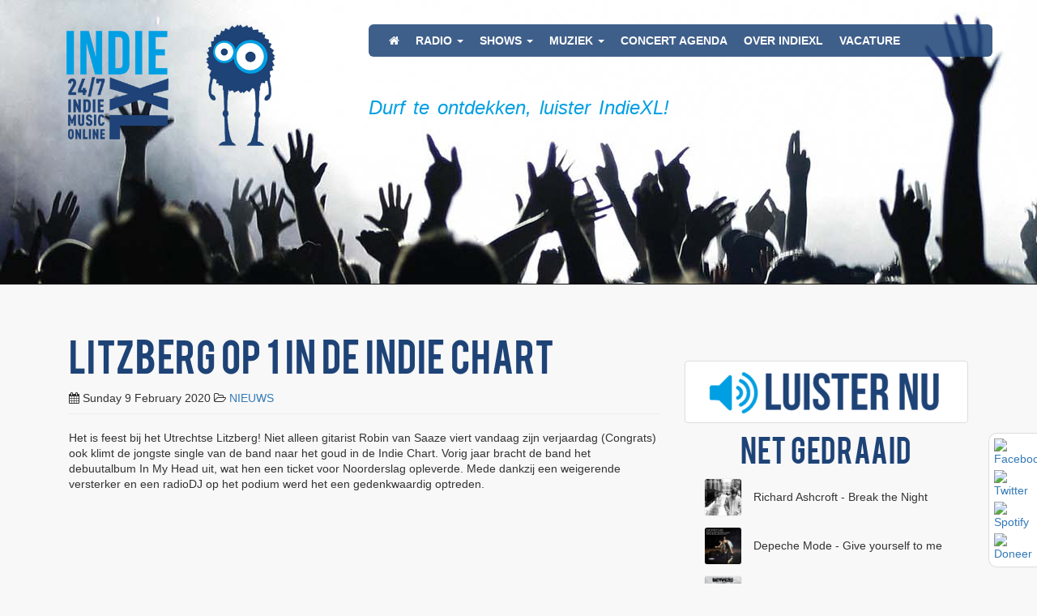

--- FILE ---
content_type: text/html; charset=UTF-8
request_url: https://www.indiexl.nl/litzberg-op-1-in-de-indie-chart/
body_size: 44774
content:
<!DOCTYPE html>
<html lang="en-GB" >
    <head>
    <meta charset="UTF-8">
    <meta http-equiv="X-UA-Compatible" content="IE=edge">
    <meta name="viewport" content="width=device-width, initial-scale=1">
    <link rel="profile" href="http://gmpg.org/xfn/11">
    <link rel="pingback" href="https://www.indiexl.nl/xmlrpc.php">
    <!--[if lt IE 9]>
    <script src="https://www.indiexl.nl/wp-content/themes/indiexl.nl/js/html5.js"></script>
    <![endif]-->
    <!-- Google Analytics Local by Webcraftic Local Google Analytics -->
<script>
(function(i,s,o,g,r,a,m){i['GoogleAnalyticsObject']=r;i[r]=i[r]||function(){
            (i[r].q=i[r].q||[]).push(arguments)},i[r].l=1*new Date();a=s.createElement(o),
            m=s.getElementsByTagName(o)[0];a.async=1;a.src=g;m.parentNode.insertBefore(a,m)
            })(window,document,'script','https://www.indiexl.nl/wp-content/uploads/wga-cache/local-ga.js','ga');
ga('create', 'UA-43664444-1', 'auto');
ga('send', 'pageview');
</script>
<!-- end Google Analytics Local by Webcraftic Local Google Analytics -->
<meta name='robots' content='max-image-preview:large' />
<link rel="alternate" type="application/rss+xml" title="IndieXL &raquo; Feed" href="https://www.indiexl.nl/feed/" />
<link rel="alternate" type="application/rss+xml" title="IndieXL &raquo; Comments Feed" href="https://www.indiexl.nl/comments/feed/" />
<link rel="alternate" title="oEmbed (JSON)" type="application/json+oembed" href="https://www.indiexl.nl/wp-json/oembed/1.0/embed?url=https%3A%2F%2Fwww.indiexl.nl%2Flitzberg-op-1-in-de-indie-chart%2F" />
<link rel="alternate" title="oEmbed (XML)" type="text/xml+oembed" href="https://www.indiexl.nl/wp-json/oembed/1.0/embed?url=https%3A%2F%2Fwww.indiexl.nl%2Flitzberg-op-1-in-de-indie-chart%2F&#038;format=xml" />
<style id='wp-img-auto-sizes-contain-inline-css' type='text/css'>
img:is([sizes=auto i],[sizes^="auto," i]){contain-intrinsic-size:3000px 1500px}
/*# sourceURL=wp-img-auto-sizes-contain-inline-css */
</style>
<style id='wp-emoji-styles-inline-css' type='text/css'>

	img.wp-smiley, img.emoji {
		display: inline !important;
		border: none !important;
		box-shadow: none !important;
		height: 1em !important;
		width: 1em !important;
		margin: 0 0.07em !important;
		vertical-align: -0.1em !important;
		background: none !important;
		padding: 0 !important;
	}
/*# sourceURL=wp-emoji-styles-inline-css */
</style>
<style id='wp-block-library-inline-css' type='text/css'>
:root{--wp-block-synced-color:#7a00df;--wp-block-synced-color--rgb:122,0,223;--wp-bound-block-color:var(--wp-block-synced-color);--wp-editor-canvas-background:#ddd;--wp-admin-theme-color:#007cba;--wp-admin-theme-color--rgb:0,124,186;--wp-admin-theme-color-darker-10:#006ba1;--wp-admin-theme-color-darker-10--rgb:0,107,160.5;--wp-admin-theme-color-darker-20:#005a87;--wp-admin-theme-color-darker-20--rgb:0,90,135;--wp-admin-border-width-focus:2px}@media (min-resolution:192dpi){:root{--wp-admin-border-width-focus:1.5px}}.wp-element-button{cursor:pointer}:root .has-very-light-gray-background-color{background-color:#eee}:root .has-very-dark-gray-background-color{background-color:#313131}:root .has-very-light-gray-color{color:#eee}:root .has-very-dark-gray-color{color:#313131}:root .has-vivid-green-cyan-to-vivid-cyan-blue-gradient-background{background:linear-gradient(135deg,#00d084,#0693e3)}:root .has-purple-crush-gradient-background{background:linear-gradient(135deg,#34e2e4,#4721fb 50%,#ab1dfe)}:root .has-hazy-dawn-gradient-background{background:linear-gradient(135deg,#faaca8,#dad0ec)}:root .has-subdued-olive-gradient-background{background:linear-gradient(135deg,#fafae1,#67a671)}:root .has-atomic-cream-gradient-background{background:linear-gradient(135deg,#fdd79a,#004a59)}:root .has-nightshade-gradient-background{background:linear-gradient(135deg,#330968,#31cdcf)}:root .has-midnight-gradient-background{background:linear-gradient(135deg,#020381,#2874fc)}:root{--wp--preset--font-size--normal:16px;--wp--preset--font-size--huge:42px}.has-regular-font-size{font-size:1em}.has-larger-font-size{font-size:2.625em}.has-normal-font-size{font-size:var(--wp--preset--font-size--normal)}.has-huge-font-size{font-size:var(--wp--preset--font-size--huge)}.has-text-align-center{text-align:center}.has-text-align-left{text-align:left}.has-text-align-right{text-align:right}.has-fit-text{white-space:nowrap!important}#end-resizable-editor-section{display:none}.aligncenter{clear:both}.items-justified-left{justify-content:flex-start}.items-justified-center{justify-content:center}.items-justified-right{justify-content:flex-end}.items-justified-space-between{justify-content:space-between}.screen-reader-text{border:0;clip-path:inset(50%);height:1px;margin:-1px;overflow:hidden;padding:0;position:absolute;width:1px;word-wrap:normal!important}.screen-reader-text:focus{background-color:#ddd;clip-path:none;color:#444;display:block;font-size:1em;height:auto;left:5px;line-height:normal;padding:15px 23px 14px;text-decoration:none;top:5px;width:auto;z-index:100000}html :where(.has-border-color){border-style:solid}html :where([style*=border-top-color]){border-top-style:solid}html :where([style*=border-right-color]){border-right-style:solid}html :where([style*=border-bottom-color]){border-bottom-style:solid}html :where([style*=border-left-color]){border-left-style:solid}html :where([style*=border-width]){border-style:solid}html :where([style*=border-top-width]){border-top-style:solid}html :where([style*=border-right-width]){border-right-style:solid}html :where([style*=border-bottom-width]){border-bottom-style:solid}html :where([style*=border-left-width]){border-left-style:solid}html :where(img[class*=wp-image-]){height:auto;max-width:100%}:where(figure){margin:0 0 1em}html :where(.is-position-sticky){--wp-admin--admin-bar--position-offset:var(--wp-admin--admin-bar--height,0px)}@media screen and (max-width:600px){html :where(.is-position-sticky){--wp-admin--admin-bar--position-offset:0px}}

/*# sourceURL=wp-block-library-inline-css */
</style><style id='wp-block-heading-inline-css' type='text/css'>
h1:where(.wp-block-heading).has-background,h2:where(.wp-block-heading).has-background,h3:where(.wp-block-heading).has-background,h4:where(.wp-block-heading).has-background,h5:where(.wp-block-heading).has-background,h6:where(.wp-block-heading).has-background{padding:1.25em 2.375em}h1.has-text-align-left[style*=writing-mode]:where([style*=vertical-lr]),h1.has-text-align-right[style*=writing-mode]:where([style*=vertical-rl]),h2.has-text-align-left[style*=writing-mode]:where([style*=vertical-lr]),h2.has-text-align-right[style*=writing-mode]:where([style*=vertical-rl]),h3.has-text-align-left[style*=writing-mode]:where([style*=vertical-lr]),h3.has-text-align-right[style*=writing-mode]:where([style*=vertical-rl]),h4.has-text-align-left[style*=writing-mode]:where([style*=vertical-lr]),h4.has-text-align-right[style*=writing-mode]:where([style*=vertical-rl]),h5.has-text-align-left[style*=writing-mode]:where([style*=vertical-lr]),h5.has-text-align-right[style*=writing-mode]:where([style*=vertical-rl]),h6.has-text-align-left[style*=writing-mode]:where([style*=vertical-lr]),h6.has-text-align-right[style*=writing-mode]:where([style*=vertical-rl]){rotate:180deg}
/*# sourceURL=https://www.indiexl.nl/wp-includes/blocks/heading/style.min.css */
</style>
<style id='global-styles-inline-css' type='text/css'>
:root{--wp--preset--aspect-ratio--square: 1;--wp--preset--aspect-ratio--4-3: 4/3;--wp--preset--aspect-ratio--3-4: 3/4;--wp--preset--aspect-ratio--3-2: 3/2;--wp--preset--aspect-ratio--2-3: 2/3;--wp--preset--aspect-ratio--16-9: 16/9;--wp--preset--aspect-ratio--9-16: 9/16;--wp--preset--color--black: #000000;--wp--preset--color--cyan-bluish-gray: #abb8c3;--wp--preset--color--white: #ffffff;--wp--preset--color--pale-pink: #f78da7;--wp--preset--color--vivid-red: #cf2e2e;--wp--preset--color--luminous-vivid-orange: #ff6900;--wp--preset--color--luminous-vivid-amber: #fcb900;--wp--preset--color--light-green-cyan: #7bdcb5;--wp--preset--color--vivid-green-cyan: #00d084;--wp--preset--color--pale-cyan-blue: #8ed1fc;--wp--preset--color--vivid-cyan-blue: #0693e3;--wp--preset--color--vivid-purple: #9b51e0;--wp--preset--gradient--vivid-cyan-blue-to-vivid-purple: linear-gradient(135deg,rgb(6,147,227) 0%,rgb(155,81,224) 100%);--wp--preset--gradient--light-green-cyan-to-vivid-green-cyan: linear-gradient(135deg,rgb(122,220,180) 0%,rgb(0,208,130) 100%);--wp--preset--gradient--luminous-vivid-amber-to-luminous-vivid-orange: linear-gradient(135deg,rgb(252,185,0) 0%,rgb(255,105,0) 100%);--wp--preset--gradient--luminous-vivid-orange-to-vivid-red: linear-gradient(135deg,rgb(255,105,0) 0%,rgb(207,46,46) 100%);--wp--preset--gradient--very-light-gray-to-cyan-bluish-gray: linear-gradient(135deg,rgb(238,238,238) 0%,rgb(169,184,195) 100%);--wp--preset--gradient--cool-to-warm-spectrum: linear-gradient(135deg,rgb(74,234,220) 0%,rgb(151,120,209) 20%,rgb(207,42,186) 40%,rgb(238,44,130) 60%,rgb(251,105,98) 80%,rgb(254,248,76) 100%);--wp--preset--gradient--blush-light-purple: linear-gradient(135deg,rgb(255,206,236) 0%,rgb(152,150,240) 100%);--wp--preset--gradient--blush-bordeaux: linear-gradient(135deg,rgb(254,205,165) 0%,rgb(254,45,45) 50%,rgb(107,0,62) 100%);--wp--preset--gradient--luminous-dusk: linear-gradient(135deg,rgb(255,203,112) 0%,rgb(199,81,192) 50%,rgb(65,88,208) 100%);--wp--preset--gradient--pale-ocean: linear-gradient(135deg,rgb(255,245,203) 0%,rgb(182,227,212) 50%,rgb(51,167,181) 100%);--wp--preset--gradient--electric-grass: linear-gradient(135deg,rgb(202,248,128) 0%,rgb(113,206,126) 100%);--wp--preset--gradient--midnight: linear-gradient(135deg,rgb(2,3,129) 0%,rgb(40,116,252) 100%);--wp--preset--font-size--small: 13px;--wp--preset--font-size--medium: 20px;--wp--preset--font-size--large: 36px;--wp--preset--font-size--x-large: 42px;--wp--preset--spacing--20: 0.44rem;--wp--preset--spacing--30: 0.67rem;--wp--preset--spacing--40: 1rem;--wp--preset--spacing--50: 1.5rem;--wp--preset--spacing--60: 2.25rem;--wp--preset--spacing--70: 3.38rem;--wp--preset--spacing--80: 5.06rem;--wp--preset--shadow--natural: 6px 6px 9px rgba(0, 0, 0, 0.2);--wp--preset--shadow--deep: 12px 12px 50px rgba(0, 0, 0, 0.4);--wp--preset--shadow--sharp: 6px 6px 0px rgba(0, 0, 0, 0.2);--wp--preset--shadow--outlined: 6px 6px 0px -3px rgb(255, 255, 255), 6px 6px rgb(0, 0, 0);--wp--preset--shadow--crisp: 6px 6px 0px rgb(0, 0, 0);}:where(.is-layout-flex){gap: 0.5em;}:where(.is-layout-grid){gap: 0.5em;}body .is-layout-flex{display: flex;}.is-layout-flex{flex-wrap: wrap;align-items: center;}.is-layout-flex > :is(*, div){margin: 0;}body .is-layout-grid{display: grid;}.is-layout-grid > :is(*, div){margin: 0;}:where(.wp-block-columns.is-layout-flex){gap: 2em;}:where(.wp-block-columns.is-layout-grid){gap: 2em;}:where(.wp-block-post-template.is-layout-flex){gap: 1.25em;}:where(.wp-block-post-template.is-layout-grid){gap: 1.25em;}.has-black-color{color: var(--wp--preset--color--black) !important;}.has-cyan-bluish-gray-color{color: var(--wp--preset--color--cyan-bluish-gray) !important;}.has-white-color{color: var(--wp--preset--color--white) !important;}.has-pale-pink-color{color: var(--wp--preset--color--pale-pink) !important;}.has-vivid-red-color{color: var(--wp--preset--color--vivid-red) !important;}.has-luminous-vivid-orange-color{color: var(--wp--preset--color--luminous-vivid-orange) !important;}.has-luminous-vivid-amber-color{color: var(--wp--preset--color--luminous-vivid-amber) !important;}.has-light-green-cyan-color{color: var(--wp--preset--color--light-green-cyan) !important;}.has-vivid-green-cyan-color{color: var(--wp--preset--color--vivid-green-cyan) !important;}.has-pale-cyan-blue-color{color: var(--wp--preset--color--pale-cyan-blue) !important;}.has-vivid-cyan-blue-color{color: var(--wp--preset--color--vivid-cyan-blue) !important;}.has-vivid-purple-color{color: var(--wp--preset--color--vivid-purple) !important;}.has-black-background-color{background-color: var(--wp--preset--color--black) !important;}.has-cyan-bluish-gray-background-color{background-color: var(--wp--preset--color--cyan-bluish-gray) !important;}.has-white-background-color{background-color: var(--wp--preset--color--white) !important;}.has-pale-pink-background-color{background-color: var(--wp--preset--color--pale-pink) !important;}.has-vivid-red-background-color{background-color: var(--wp--preset--color--vivid-red) !important;}.has-luminous-vivid-orange-background-color{background-color: var(--wp--preset--color--luminous-vivid-orange) !important;}.has-luminous-vivid-amber-background-color{background-color: var(--wp--preset--color--luminous-vivid-amber) !important;}.has-light-green-cyan-background-color{background-color: var(--wp--preset--color--light-green-cyan) !important;}.has-vivid-green-cyan-background-color{background-color: var(--wp--preset--color--vivid-green-cyan) !important;}.has-pale-cyan-blue-background-color{background-color: var(--wp--preset--color--pale-cyan-blue) !important;}.has-vivid-cyan-blue-background-color{background-color: var(--wp--preset--color--vivid-cyan-blue) !important;}.has-vivid-purple-background-color{background-color: var(--wp--preset--color--vivid-purple) !important;}.has-black-border-color{border-color: var(--wp--preset--color--black) !important;}.has-cyan-bluish-gray-border-color{border-color: var(--wp--preset--color--cyan-bluish-gray) !important;}.has-white-border-color{border-color: var(--wp--preset--color--white) !important;}.has-pale-pink-border-color{border-color: var(--wp--preset--color--pale-pink) !important;}.has-vivid-red-border-color{border-color: var(--wp--preset--color--vivid-red) !important;}.has-luminous-vivid-orange-border-color{border-color: var(--wp--preset--color--luminous-vivid-orange) !important;}.has-luminous-vivid-amber-border-color{border-color: var(--wp--preset--color--luminous-vivid-amber) !important;}.has-light-green-cyan-border-color{border-color: var(--wp--preset--color--light-green-cyan) !important;}.has-vivid-green-cyan-border-color{border-color: var(--wp--preset--color--vivid-green-cyan) !important;}.has-pale-cyan-blue-border-color{border-color: var(--wp--preset--color--pale-cyan-blue) !important;}.has-vivid-cyan-blue-border-color{border-color: var(--wp--preset--color--vivid-cyan-blue) !important;}.has-vivid-purple-border-color{border-color: var(--wp--preset--color--vivid-purple) !important;}.has-vivid-cyan-blue-to-vivid-purple-gradient-background{background: var(--wp--preset--gradient--vivid-cyan-blue-to-vivid-purple) !important;}.has-light-green-cyan-to-vivid-green-cyan-gradient-background{background: var(--wp--preset--gradient--light-green-cyan-to-vivid-green-cyan) !important;}.has-luminous-vivid-amber-to-luminous-vivid-orange-gradient-background{background: var(--wp--preset--gradient--luminous-vivid-amber-to-luminous-vivid-orange) !important;}.has-luminous-vivid-orange-to-vivid-red-gradient-background{background: var(--wp--preset--gradient--luminous-vivid-orange-to-vivid-red) !important;}.has-very-light-gray-to-cyan-bluish-gray-gradient-background{background: var(--wp--preset--gradient--very-light-gray-to-cyan-bluish-gray) !important;}.has-cool-to-warm-spectrum-gradient-background{background: var(--wp--preset--gradient--cool-to-warm-spectrum) !important;}.has-blush-light-purple-gradient-background{background: var(--wp--preset--gradient--blush-light-purple) !important;}.has-blush-bordeaux-gradient-background{background: var(--wp--preset--gradient--blush-bordeaux) !important;}.has-luminous-dusk-gradient-background{background: var(--wp--preset--gradient--luminous-dusk) !important;}.has-pale-ocean-gradient-background{background: var(--wp--preset--gradient--pale-ocean) !important;}.has-electric-grass-gradient-background{background: var(--wp--preset--gradient--electric-grass) !important;}.has-midnight-gradient-background{background: var(--wp--preset--gradient--midnight) !important;}.has-small-font-size{font-size: var(--wp--preset--font-size--small) !important;}.has-medium-font-size{font-size: var(--wp--preset--font-size--medium) !important;}.has-large-font-size{font-size: var(--wp--preset--font-size--large) !important;}.has-x-large-font-size{font-size: var(--wp--preset--font-size--x-large) !important;}
/*# sourceURL=global-styles-inline-css */
</style>

<style id='classic-theme-styles-inline-css' type='text/css'>
/*! This file is auto-generated */
.wp-block-button__link{color:#fff;background-color:#32373c;border-radius:9999px;box-shadow:none;text-decoration:none;padding:calc(.667em + 2px) calc(1.333em + 2px);font-size:1.125em}.wp-block-file__button{background:#32373c;color:#fff;text-decoration:none}
/*# sourceURL=/wp-includes/css/classic-themes.min.css */
</style>
<link rel='stylesheet' id='contact-form-7-css' href='https://www.indiexl.nl/wp-content/plugins/contact-form-7/includes/css/styles.css?ver=6.1.2' type='text/css' media='all' />
<link rel='stylesheet' id='wp-polls-css' href='https://www.indiexl.nl/wp-content/plugins/wp-polls/polls-css.css?ver=2.77.3' type='text/css' media='all' />
<style id='wp-polls-inline-css' type='text/css'>
.wp-polls .pollbar {
	margin: 1px;
	font-size: 6px;
	line-height: 8px;
	height: 8px;
	background-image: url('https://www.indiexl.nl/wp-content/plugins/wp-polls/images/default/pollbg.gif');
	border: 1px solid #c8c8c8;
}

/*# sourceURL=wp-polls-inline-css */
</style>
<link rel='stylesheet' id='indiexl-style-css' href='https://www.indiexl.nl/wp-content/themes/indiexl.nl/style.css?ver=6.9' type='text/css' media='all' />
<link rel='stylesheet' id='indiexl-bootstrap-css' href='https://www.indiexl.nl/wp-content/themes/indiexl.nl/includes/css/indiexl.min.css?ver=6.9' type='text/css' media='all' />
<script type="text/javascript" src="https://www.indiexl.nl/wp-content/themes/indiexl.nl/includes/js/jquery.min.js?ver=1.11.3" id="jquery-js"></script>
<link rel="https://api.w.org/" href="https://www.indiexl.nl/wp-json/" /><link rel="alternate" title="JSON" type="application/json" href="https://www.indiexl.nl/wp-json/wp/v2/posts/7926" /><link rel="EditURI" type="application/rsd+xml" title="RSD" href="https://www.indiexl.nl/xmlrpc.php?rsd" />
<meta name="generator" content="WordPress 6.9" />
<link rel="canonical" href="https://www.indiexl.nl/litzberg-op-1-in-de-indie-chart/" />
<link rel='shortlink' href='https://www.indiexl.nl/?p=7926' />
<script type="text/javascript">
(function(url){
	if(/(?:Chrome\/26\.0\.1410\.63 Safari\/537\.31|WordfenceTestMonBot)/.test(navigator.userAgent)){ return; }
	var addEvent = function(evt, handler) {
		if (window.addEventListener) {
			document.addEventListener(evt, handler, false);
		} else if (window.attachEvent) {
			document.attachEvent('on' + evt, handler);
		}
	};
	var removeEvent = function(evt, handler) {
		if (window.removeEventListener) {
			document.removeEventListener(evt, handler, false);
		} else if (window.detachEvent) {
			document.detachEvent('on' + evt, handler);
		}
	};
	var evts = 'contextmenu dblclick drag dragend dragenter dragleave dragover dragstart drop keydown keypress keyup mousedown mousemove mouseout mouseover mouseup mousewheel scroll'.split(' ');
	var logHuman = function() {
		if (window.wfLogHumanRan) { return; }
		window.wfLogHumanRan = true;
		var wfscr = document.createElement('script');
		wfscr.type = 'text/javascript';
		wfscr.async = true;
		wfscr.src = url + '&r=' + Math.random();
		(document.getElementsByTagName('head')[0]||document.getElementsByTagName('body')[0]).appendChild(wfscr);
		for (var i = 0; i < evts.length; i++) {
			removeEvent(evts[i], logHuman);
		}
	};
	for (var i = 0; i < evts.length; i++) {
		addEvent(evts[i], logHuman);
	}
})('//www.indiexl.nl/?wordfence_lh=1&hid=D51F2A80A04C4D761E0118130CCF0F71');
</script><link rel="icon" href="https://www.indiexl.nl/wp-content/uploads/2016/06/cropped-logo-trans-32x32.png" sizes="32x32" />
<link rel="icon" href="https://www.indiexl.nl/wp-content/uploads/2016/06/cropped-logo-trans-192x192.png" sizes="192x192" />
<link rel="apple-touch-icon" href="https://www.indiexl.nl/wp-content/uploads/2016/06/cropped-logo-trans-180x180.png" />
<meta name="msapplication-TileImage" content="https://www.indiexl.nl/wp-content/uploads/2016/06/cropped-logo-trans-270x270.png" />
		<style type="text/css" id="wp-custom-css">
			blockquote {
    padding: 10px 20px;
    margin: 0 0 20px;
    font-size: 17.5px;
    border-left: 0px solid #eee;
}



div[data-widget="mcp-recently-played"] {
  max-width: 300px; /* Pas deze waarde aan naar wens */
  width: 100%;
  margin: 0 auto;
  display: block;
  clear: both;
}		</style>
		</head>    <body class="wp-singular post-template-default single single-post postid-7926 single-format-standard wp-theme-indiexlnl group-blog">
        <header id="banner" role="banner">
        <div class="jumbotron" style="background-image:url('https://www.indiexl.nl/wp-content/uploads/2016/06/banner.jpg')">
        <div class="container">
            <div class="row">
                <div class="col-md-4">
                    <a href="/"><img class="logo" src="https://www.indiexl.nl/wp-content/themes/indiexl.nl/includes/img/logo-trans.png" alt="Indie XL" /></a>
                    <a href="/"><img class="mascotte" src="https://www.indiexl.nl/wp-content/themes/indiexl.nl/includes/img/mascotte.png" alt="Indie XL" /></a>
                </div>
                <div class="col-md-8">
                    <nav class="navbar navbar-default hidden-sm hidden-xs" role="navigation">
                        <!-- Brand and toggle get grouped for better mobile display -->
                        <div class="navbar-header">
                            <button type="button" class="navbar-toggle" data-toggle="collapse" data-target="#navbar">
                                <span class="sr-only">Toggle navigation</span>
                                <span class="icon-bar"></span>
                                <span class="icon-bar"></span>
                                <span class="icon-bar"></span>
                            </button>
                        </div>

                        <div id="navbar" class="collapse navbar-collapse"><ul id="menu-main-menu" class="nav navbar-nav"><li id="menu-item-3817" class="menu-item menu-item-type-custom menu-item-object-custom menu-item-home menu-item-3817"><a title="&lt;i class=&quot;fa fa-home&quot;&gt;&lt;/i&gt;" href="http://www.indiexl.nl/"><i class="fa fa-home"></i></a></li>
<li id="menu-item-3818" class="menu-item menu-item-type-custom menu-item-object-custom menu-item-has-children menu-item-3818 dropdown"><a title="RADIO" href="#" data-toggle="dropdown" class="dropdown-toggle" aria-haspopup="true">RADIO <span class="caret"></span></a>
<ul role="menu" class=" dropdown-menu">
	<li id="menu-item-3819" class="menu-item menu-item-type-post_type menu-item-object-page menu-item-3819"><a title="PROGRAMMERING" href="https://www.indiexl.nl/programmering/">PROGRAMMERING</a></li>
</ul>
</li>
<li id="menu-item-3820" class="menu-item menu-item-type-custom menu-item-object-custom menu-item-has-children menu-item-3820 dropdown"><a title="SHOWS" href="#" data-toggle="dropdown" class="dropdown-toggle" aria-haspopup="true">SHOWS <span class="caret"></span></a>
<ul role="menu" class=" dropdown-menu">
	<li id="menu-item-8394" class="menu-item menu-item-type-post_type menu-item-object-page menu-item-8394"><a title="INDIE CHART" href="https://www.indiexl.nl/indie-chart/">INDIE CHART</a></li>
	<li id="menu-item-3821" class="menu-item menu-item-type-post_type menu-item-object-page menu-item-3821"><a title="DE FREE40" href="https://www.indiexl.nl/free40/">DE FREE40</a></li>
	<li id="menu-item-3835" class="menu-item menu-item-type-post_type menu-item-object-page menu-item-3835"><a title="NIEUW UIT NEDERLAND" href="https://www.indiexl.nl/nieuw-uit-nl/">NIEUW UIT NEDERLAND</a></li>
	<li id="menu-item-3823" class="menu-item menu-item-type-post_type menu-item-object-page menu-item-3823"><a title="PURE INDIE" href="https://www.indiexl.nl/pure-indie/">PURE INDIE</a></li>
	<li id="menu-item-10776" class="menu-item menu-item-type-post_type menu-item-object-page menu-item-10776"><a title="VAN DONGEN XL" href="https://www.indiexl.nl/van-dongen-xl/">VAN DONGEN XL</a></li>
</ul>
</li>
<li id="menu-item-3832" class="menu-item menu-item-type-custom menu-item-object-custom menu-item-has-children menu-item-3832 dropdown"><a title="MUZIEK" href="#" data-toggle="dropdown" class="dropdown-toggle" aria-haspopup="true">MUZIEK <span class="caret"></span></a>
<ul role="menu" class=" dropdown-menu">
	<li id="menu-item-6447" class="menu-item menu-item-type-post_type menu-item-object-page menu-item-6447"><a title="MUZIEK UPLOADEN | SUBMIT MUSIC" href="https://www.indiexl.nl/submit/">MUZIEK UPLOADEN | SUBMIT MUSIC</a></li>
	<li id="menu-item-7257" class="menu-item menu-item-type-custom menu-item-object-custom menu-item-7257"><a title="UITZENDING GEMIST" target="_blank" href="https://www.mixcloud.com/IndieXL/">UITZENDING GEMIST</a></li>
	<li id="menu-item-3833" class="menu-item menu-item-type-custom menu-item-object-custom menu-item-3833"><a title="PLAYLIST24" target="_blank" href="http://playlist24.nl/indiexl/">PLAYLIST24</a></li>
	<li id="menu-item-3834" class="menu-item menu-item-type-post_type menu-item-object-page menu-item-3834"><a title="PLAYLIST INDIEXL" href="https://www.indiexl.nl/playlist/">PLAYLIST INDIEXL</a></li>
	<li id="menu-item-3836" class="menu-item menu-item-type-post_type menu-item-object-page menu-item-3836"><a title="SPOTIFY PLAYLISTS" href="https://www.indiexl.nl/spotify/">SPOTIFY PLAYLISTS</a></li>
</ul>
</li>
<li id="menu-item-3837" class="menu-item menu-item-type-post_type menu-item-object-page menu-item-3837"><a title="CONCERT AGENDA" href="https://www.indiexl.nl/concert-agenda/">CONCERT AGENDA</a></li>
<li id="menu-item-3838" class="menu-item menu-item-type-post_type menu-item-object-page menu-item-3838"><a title="OVER INDIEXL" href="https://www.indiexl.nl/over-indiexl/">OVER INDIEXL</a></li>
<li id="menu-item-6657" class="menu-item menu-item-type-post_type menu-item-object-page menu-item-6657"><a title="VACATURE" href="https://www.indiexl.nl/vacature/">VACATURE</a></li>
</ul></div>                    </nav>
                    <h4><i>Durf te ontdekken, luister IndieXL!</i></h4>                    
                </div>
            </div>
        </div>
    </div>    
</header>
<nav class="navbar navbar-default visible-sm visible-xs" role="navigation">
    <!-- Brand and toggle get grouped for better mobile display -->
    <div class="navbar-header">
        <button type="button" class="navbar-toggle" data-toggle="collapse" data-target="#navbar-mobile">
            <span class="sr-only">Toggle navigation</span>
            <span class="icon-bar"></span>
            <span class="icon-bar"></span>
            <span class="icon-bar"></span>
        </button>
    </div>

    <div id="navbar-mobile" class="collapse navbar-collapse"><ul id="menu-main-menu-1" class="nav navbar-nav"><li class="menu-item menu-item-type-custom menu-item-object-custom menu-item-home menu-item-3817"><a title="&lt;i class=&quot;fa fa-home&quot;&gt;&lt;/i&gt;" href="http://www.indiexl.nl/"><i class="fa fa-home"></i></a></li>
<li class="menu-item menu-item-type-custom menu-item-object-custom menu-item-has-children menu-item-3818 dropdown"><a title="RADIO" href="#" data-toggle="dropdown" class="dropdown-toggle" aria-haspopup="true">RADIO <span class="caret"></span></a>
<ul role="menu" class=" dropdown-menu">
	<li class="menu-item menu-item-type-post_type menu-item-object-page menu-item-3819"><a title="PROGRAMMERING" href="https://www.indiexl.nl/programmering/">PROGRAMMERING</a></li>
</ul>
</li>
<li class="menu-item menu-item-type-custom menu-item-object-custom menu-item-has-children menu-item-3820 dropdown"><a title="SHOWS" href="#" data-toggle="dropdown" class="dropdown-toggle" aria-haspopup="true">SHOWS <span class="caret"></span></a>
<ul role="menu" class=" dropdown-menu">
	<li class="menu-item menu-item-type-post_type menu-item-object-page menu-item-8394"><a title="INDIE CHART" href="https://www.indiexl.nl/indie-chart/">INDIE CHART</a></li>
	<li class="menu-item menu-item-type-post_type menu-item-object-page menu-item-3821"><a title="DE FREE40" href="https://www.indiexl.nl/free40/">DE FREE40</a></li>
	<li class="menu-item menu-item-type-post_type menu-item-object-page menu-item-3835"><a title="NIEUW UIT NEDERLAND" href="https://www.indiexl.nl/nieuw-uit-nl/">NIEUW UIT NEDERLAND</a></li>
	<li class="menu-item menu-item-type-post_type menu-item-object-page menu-item-3823"><a title="PURE INDIE" href="https://www.indiexl.nl/pure-indie/">PURE INDIE</a></li>
	<li class="menu-item menu-item-type-post_type menu-item-object-page menu-item-10776"><a title="VAN DONGEN XL" href="https://www.indiexl.nl/van-dongen-xl/">VAN DONGEN XL</a></li>
</ul>
</li>
<li class="menu-item menu-item-type-custom menu-item-object-custom menu-item-has-children menu-item-3832 dropdown"><a title="MUZIEK" href="#" data-toggle="dropdown" class="dropdown-toggle" aria-haspopup="true">MUZIEK <span class="caret"></span></a>
<ul role="menu" class=" dropdown-menu">
	<li class="menu-item menu-item-type-post_type menu-item-object-page menu-item-6447"><a title="MUZIEK UPLOADEN | SUBMIT MUSIC" href="https://www.indiexl.nl/submit/">MUZIEK UPLOADEN | SUBMIT MUSIC</a></li>
	<li class="menu-item menu-item-type-custom menu-item-object-custom menu-item-7257"><a title="UITZENDING GEMIST" target="_blank" href="https://www.mixcloud.com/IndieXL/">UITZENDING GEMIST</a></li>
	<li class="menu-item menu-item-type-custom menu-item-object-custom menu-item-3833"><a title="PLAYLIST24" target="_blank" href="http://playlist24.nl/indiexl/">PLAYLIST24</a></li>
	<li class="menu-item menu-item-type-post_type menu-item-object-page menu-item-3834"><a title="PLAYLIST INDIEXL" href="https://www.indiexl.nl/playlist/">PLAYLIST INDIEXL</a></li>
	<li class="menu-item menu-item-type-post_type menu-item-object-page menu-item-3836"><a title="SPOTIFY PLAYLISTS" href="https://www.indiexl.nl/spotify/">SPOTIFY PLAYLISTS</a></li>
</ul>
</li>
<li class="menu-item menu-item-type-post_type menu-item-object-page menu-item-3837"><a title="CONCERT AGENDA" href="https://www.indiexl.nl/concert-agenda/">CONCERT AGENDA</a></li>
<li class="menu-item menu-item-type-post_type menu-item-object-page menu-item-3838"><a title="OVER INDIEXL" href="https://www.indiexl.nl/over-indiexl/">OVER INDIEXL</a></li>
<li class="menu-item menu-item-type-post_type menu-item-object-page menu-item-6657"><a title="VACATURE" href="https://www.indiexl.nl/vacature/">VACATURE</a></li>
</ul></div></nav>        <div class="container">
            <div class="row">
                <div class="col-md-8">
                    
                        <article id="post-7926" class="post-7926 post type-post status-publish format-standard hentry category-nieuws tag-litzberg">
    <header class="page-header">
        <h1 class="page-title">Litzberg op 1 in de Indie Chart</h1>

        <div class="entry-meta">
            <i class="fa fa-calendar"></i>
            <time class="entry-date published" datetime="2020-02-09T23:10:58+01:00">Sunday 9 February 2020</time>
<!--            <i class="fa fa-user"></i>
            <a class="url" href="https://www.indiexl.nl/author/andre/" title="André Wit">André Wit</a>-->
            <i class="fa fa-folder-open-o"></i>
            <span><a href="https://www.indiexl.nl/category/nieuws/" rel="category tag">NIEUWS</a></span>            
        </div>
    </header>

    <div class="entry-content">
        
<p>Het is feest bij het Utrechtse Litzberg! Niet alleen gitarist Robin van Saaze viert vandaag zijn verjaardag (Congrats) ook klimt de jongste single van de band naar het goud in de Indie Chart. Vorig jaar bracht de band het debuutalbum In My Head uit, wat hen een ticket voor Noorderslag opleverde. Mede dankzij een weigerende versterker en een radioDJ op het podium werd het een gedenkwaardig optreden.</p>



<figure class="wp-block-embed-youtube wp-block-embed is-type-video is-provider-youtube wp-embed-aspect-16-9 wp-has-aspect-ratio"><div class="wp-block-embed__wrapper">
<iframe title="Litzberg  -  Calm_Down" width="500" height="281" src="https://www.youtube.com/embed/P7eGa9dRWM4?feature=oembed" frameborder="0" allow="accelerometer; autoplay; clipboard-write; encrypted-media; gyroscope; picture-in-picture; web-share" referrerpolicy="strict-origin-when-cross-origin" allowfullscreen></iframe>
</div></figure>
        
    </div>
</article>

                        
                    
                </div>
                <div class="col-md-4">
                    <div class="row">
                        <aside class="widget"><h3> </h3><div class="col-md-12 col-sm-6 col-xs-12"><div class="thumbnail"><a href="https://www.indiexl.nl/luister-indiexl/ "target="_blank">  <img class="img-responsive" width="300" height="67" src="https://www.indiexl.nl/wp-content/uploads/2016/06/luister-nu-300x67.png" srcset="https://www.indiexl.nl/wp-content/uploads/2016/06/luister-nu-300x67.png 300w, https://www.indiexl.nl/wp-content/uploads/2016/06/luister-nu-150x33.png 150w, https://www.indiexl.nl/wp-content/uploads/2016/06/luister-nu.png 450w" sizes="(max-width:300px) 100vw, 300px" alt="" /></a></div></div></aside><aside class="widget">
<h2 class="wp-block-heading has-text-align-center">NET GEDRAAID</h2>
</aside><aside class="widget"><div data-widget="mcp-recently-played" data-name="IndieXL" data-limit="5" data-covers="true"></div></aside><aside class="widget"><div class="col-md-12 col-sm-6 col-xs-12"><div class="thumbnail"><a href="http://www.indiexl.nl/doneer/ ">  <img class="img-responsive" width="345" height="150" src="https://www.indiexl.nl/wp-content/uploads/2016/06/doneerbutton_300x150px.jpg" srcset="https://www.indiexl.nl/wp-content/uploads/2016/06/doneerbutton_300x150px.jpg 345w, https://www.indiexl.nl/wp-content/uploads/2016/06/doneerbutton_300x150px-300x130.jpg 300w, https://www.indiexl.nl/wp-content/uploads/2016/06/doneerbutton_300x150px-150x65.jpg 150w" sizes="(max-width:345px) 100vw, 345px" alt="" /></a></div></div></aside><aside class="widget"><div class="col-md-12 col-sm-6 col-xs-12"><div class="thumbnail"><a href="https://play.google.com/store/apps/details?id=nl.mitchellvermaning.indiexl&#038;hl=nl "target="_blank">  <img class="img-responsive" width="300" height="200" src="https://www.indiexl.nl/wp-content/uploads/2019/01/IndieXL_app_Android.jpg" srcset="https://www.indiexl.nl/wp-content/uploads/2019/01/IndieXL_app_Android.jpg 300w, https://www.indiexl.nl/wp-content/uploads/2019/01/IndieXL_app_Android-150x100.jpg 150w" sizes="(max-width:300px) 100vw, 300px" alt="" /></a></div></div></aside><aside class="widget"><div class="col-md-12 col-sm-6 col-xs-12"><div class="thumbnail"><a href="https://itunes.apple.com/us/app/indiexl/id1446789249?mt=8&#038;app=itunes&#038;ign-mpt=uo%3D4 "target="_blank">  <img class="img-responsive" width="300" height="200" src="https://www.indiexl.nl/wp-content/uploads/2019/01/IndieXL_app_iOS.jpg" srcset="https://www.indiexl.nl/wp-content/uploads/2019/01/IndieXL_app_iOS.jpg 300w, https://www.indiexl.nl/wp-content/uploads/2019/01/IndieXL_app_iOS-150x100.jpg 150w" sizes="(max-width:300px) 100vw, 300px" alt="" /></a></div></div></aside>                    </div>
                </div>
            </div>
        </div>
        <div class="button-bar hidden-xs">
            <a href="http://www.facebook.com/indiexl" target="_blank"><img class="icon" src="http://indiexl.local/wp-content/themes/indiexl.nl/includes/img/facebook.png" alt="Facebook"></a>
            <a href="http://www.twitter.com/IndieXL" target="_blank"><img class="icon" src="http://indiexl.local/wp-content/themes/indiexl.nl/includes/img/twitter.png" alt="Twitter"></a>
            <a href="http://www.indiexl.nl/spotify/"><img class="icon" src="http://indiexl.local/wp-content/themes/indiexl.nl/includes/img/spotify.png" alt="Spotify"></a>
            <a href="http://www.indiexl.nl/doneer/"><img class="icon" src="http://indiexl.local/wp-content/themes/indiexl.nl/includes/img/donate.png" alt="Doneer"></a>
        </div>
        
<footer id="colophon" class="site-footer" role="contentinfo">
    <div class="container">
        <div class="row">
            <div class="col-md-4 widget"><h4>Like ons op facebook</h4>			<div class="textwidget"><iframe src="https://www.facebook.com/plugins/likebox.php?href=https://www.facebook.com/Indiexl&amp;width=300&amp;height=250&amp;colorscheme=dark&amp;show_faces=true&amp;header=false&amp;stream=false&amp;show_border=false" scrolling="no" frameborder="0" style="border:none; overflow:hidden; height:250px;max-width:100%;" allowtransparency="true"></iframe></div>
		</div><div class="col-md-4 widget"><h4>CONTACT</h4>			<div class="textwidget"><div>Postadres</div>
<div>IndieXL</div>
<div>Postbus 90401</div>
<div>1006 BK Amsterdam</div>
<br />
<div>E-mail</div>
<div>radio(at)indiexl.nl</div></div>
		</div><div class="col-md-4 widget"><h4>ZOEK OP DE WEBSITE</h4><div class="col-md-12 col-sm-6 col-xs-12">
    <form role="search" method="get" class="search-form" action="https://www.indiexl.nl/">
        <div class="form-group">
            <label class="sr-only" for="user_login">Zoekterm</label>
            <div class="input-group">
                <input type="search" class="search-field" placeholder="Zoeken&hellip;" value="" name="s" title="Search for:">
                <span class="input-group-addon" style="cursor: pointer;" onclick="$('.search-form').submit();"><span class="fa fa-search" aria-hidden="true"></span></span>                
            </div>
        </div>
    </form>
</div></div><div class="widget_text col-md-4 widget"><div class="textwidget custom-html-widget"><iframe width="100%" height="250" src="https://www.mixcloud.com/widget/follow/?u=%2FIndieXL%2F&hide_followers=1" frameborder="0" ></iframe></div></div>            
        </div>
    </div><!-- close .container -->
</footer><!-- close #colophon -->

<script type="speculationrules">
{"prefetch":[{"source":"document","where":{"and":[{"href_matches":"/*"},{"not":{"href_matches":["/wp-*.php","/wp-admin/*","/wp-content/uploads/*","/wp-content/*","/wp-content/plugins/*","/wp-content/themes/indiexl.nl/*","/*\\?(.+)"]}},{"not":{"selector_matches":"a[rel~=\"nofollow\"]"}},{"not":{"selector_matches":".no-prefetch, .no-prefetch a"}}]},"eagerness":"conservative"}]}
</script>
<script type="text/javascript" language="javascript" src="https://server-23.stream-server.nl:2000/dist/widgets.js" defer></script><script type="text/javascript" src="https://www.indiexl.nl/wp-includes/js/dist/hooks.min.js?ver=dd5603f07f9220ed27f1" id="wp-hooks-js"></script>
<script type="text/javascript" src="https://www.indiexl.nl/wp-includes/js/dist/i18n.min.js?ver=c26c3dc7bed366793375" id="wp-i18n-js"></script>
<script type="text/javascript" id="wp-i18n-js-after">
/* <![CDATA[ */
wp.i18n.setLocaleData( { 'text direction\u0004ltr': [ 'ltr' ] } );
//# sourceURL=wp-i18n-js-after
/* ]]> */
</script>
<script type="text/javascript" src="https://www.indiexl.nl/wp-content/plugins/contact-form-7/includes/swv/js/index.js?ver=6.1.2" id="swv-js"></script>
<script type="text/javascript" id="contact-form-7-js-translations">
/* <![CDATA[ */
( function( domain, translations ) {
	var localeData = translations.locale_data[ domain ] || translations.locale_data.messages;
	localeData[""].domain = domain;
	wp.i18n.setLocaleData( localeData, domain );
} )( "contact-form-7", {"translation-revision-date":"2024-05-21 11:58:24+0000","generator":"GlotPress\/4.0.1","domain":"messages","locale_data":{"messages":{"":{"domain":"messages","plural-forms":"nplurals=2; plural=n != 1;","lang":"en_GB"},"Error:":["Error:"]}},"comment":{"reference":"includes\/js\/index.js"}} );
//# sourceURL=contact-form-7-js-translations
/* ]]> */
</script>
<script type="text/javascript" id="contact-form-7-js-before">
/* <![CDATA[ */
var wpcf7 = {
    "api": {
        "root": "https:\/\/www.indiexl.nl\/wp-json\/",
        "namespace": "contact-form-7\/v1"
    }
};
//# sourceURL=contact-form-7-js-before
/* ]]> */
</script>
<script type="text/javascript" src="https://www.indiexl.nl/wp-content/plugins/contact-form-7/includes/js/index.js?ver=6.1.2" id="contact-form-7-js"></script>
<script type="text/javascript" id="wp-polls-js-extra">
/* <![CDATA[ */
var pollsL10n = {"ajax_url":"https://www.indiexl.nl/wp-admin/admin-ajax.php","text_wait":"Your last request is still being processed. Please wait a while ...","text_valid":"Please choose a valid poll answer.","text_multiple":"Maximum number of choices allowed: ","show_loading":"1","show_fading":"1"};
//# sourceURL=wp-polls-js-extra
/* ]]> */
</script>
<script type="text/javascript" src="https://www.indiexl.nl/wp-content/plugins/wp-polls/polls-js.js?ver=2.77.3" id="wp-polls-js"></script>
<script type="text/javascript" src="https://www.indiexl.nl/wp-content/themes/indiexl.nl/includes/js/bootstrap.min.js?ver=3.3.5" id="bootstrap-script-js"></script>
<script type="text/javascript" src="https://www.indiexl.nl/wp-content/themes/indiexl.nl/includes/js/bootstrap-wp.js?ver=1.0.0" id="bootstrap-script-wp-js"></script>
<script type="text/javascript" src="https://www.indiexl.nl/wp-content/themes/indiexl.nl/includes/js/skip-link-focus-fix.js?ver=20130115" id="indiexl-skip-link-focus-fix-js"></script>
<script id="wp-emoji-settings" type="application/json">
{"baseUrl":"https://s.w.org/images/core/emoji/17.0.2/72x72/","ext":".png","svgUrl":"https://s.w.org/images/core/emoji/17.0.2/svg/","svgExt":".svg","source":{"concatemoji":"https://www.indiexl.nl/wp-includes/js/wp-emoji-release.min.js?ver=6.9"}}
</script>
<script type="module">
/* <![CDATA[ */
/*! This file is auto-generated */
const a=JSON.parse(document.getElementById("wp-emoji-settings").textContent),o=(window._wpemojiSettings=a,"wpEmojiSettingsSupports"),s=["flag","emoji"];function i(e){try{var t={supportTests:e,timestamp:(new Date).valueOf()};sessionStorage.setItem(o,JSON.stringify(t))}catch(e){}}function c(e,t,n){e.clearRect(0,0,e.canvas.width,e.canvas.height),e.fillText(t,0,0);t=new Uint32Array(e.getImageData(0,0,e.canvas.width,e.canvas.height).data);e.clearRect(0,0,e.canvas.width,e.canvas.height),e.fillText(n,0,0);const a=new Uint32Array(e.getImageData(0,0,e.canvas.width,e.canvas.height).data);return t.every((e,t)=>e===a[t])}function p(e,t){e.clearRect(0,0,e.canvas.width,e.canvas.height),e.fillText(t,0,0);var n=e.getImageData(16,16,1,1);for(let e=0;e<n.data.length;e++)if(0!==n.data[e])return!1;return!0}function u(e,t,n,a){switch(t){case"flag":return n(e,"\ud83c\udff3\ufe0f\u200d\u26a7\ufe0f","\ud83c\udff3\ufe0f\u200b\u26a7\ufe0f")?!1:!n(e,"\ud83c\udde8\ud83c\uddf6","\ud83c\udde8\u200b\ud83c\uddf6")&&!n(e,"\ud83c\udff4\udb40\udc67\udb40\udc62\udb40\udc65\udb40\udc6e\udb40\udc67\udb40\udc7f","\ud83c\udff4\u200b\udb40\udc67\u200b\udb40\udc62\u200b\udb40\udc65\u200b\udb40\udc6e\u200b\udb40\udc67\u200b\udb40\udc7f");case"emoji":return!a(e,"\ud83e\u1fac8")}return!1}function f(e,t,n,a){let r;const o=(r="undefined"!=typeof WorkerGlobalScope&&self instanceof WorkerGlobalScope?new OffscreenCanvas(300,150):document.createElement("canvas")).getContext("2d",{willReadFrequently:!0}),s=(o.textBaseline="top",o.font="600 32px Arial",{});return e.forEach(e=>{s[e]=t(o,e,n,a)}),s}function r(e){var t=document.createElement("script");t.src=e,t.defer=!0,document.head.appendChild(t)}a.supports={everything:!0,everythingExceptFlag:!0},new Promise(t=>{let n=function(){try{var e=JSON.parse(sessionStorage.getItem(o));if("object"==typeof e&&"number"==typeof e.timestamp&&(new Date).valueOf()<e.timestamp+604800&&"object"==typeof e.supportTests)return e.supportTests}catch(e){}return null}();if(!n){if("undefined"!=typeof Worker&&"undefined"!=typeof OffscreenCanvas&&"undefined"!=typeof URL&&URL.createObjectURL&&"undefined"!=typeof Blob)try{var e="postMessage("+f.toString()+"("+[JSON.stringify(s),u.toString(),c.toString(),p.toString()].join(",")+"));",a=new Blob([e],{type:"text/javascript"});const r=new Worker(URL.createObjectURL(a),{name:"wpTestEmojiSupports"});return void(r.onmessage=e=>{i(n=e.data),r.terminate(),t(n)})}catch(e){}i(n=f(s,u,c,p))}t(n)}).then(e=>{for(const n in e)a.supports[n]=e[n],a.supports.everything=a.supports.everything&&a.supports[n],"flag"!==n&&(a.supports.everythingExceptFlag=a.supports.everythingExceptFlag&&a.supports[n]);var t;a.supports.everythingExceptFlag=a.supports.everythingExceptFlag&&!a.supports.flag,a.supports.everything||((t=a.source||{}).concatemoji?r(t.concatemoji):t.wpemoji&&t.twemoji&&(r(t.twemoji),r(t.wpemoji)))});
//# sourceURL=https://www.indiexl.nl/wp-includes/js/wp-emoji-loader.min.js
/* ]]> */
</script>

    </body>
</html>